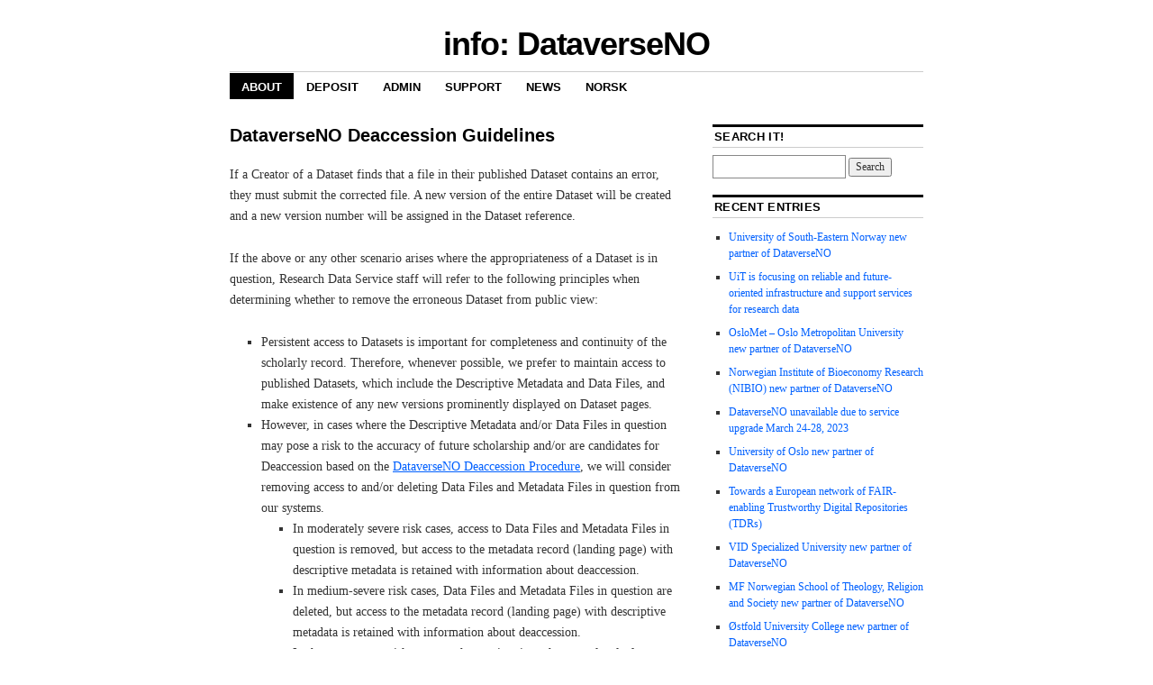

--- FILE ---
content_type: text/html; charset=UTF-8
request_url: https://site.uit.no/dataverseno/about/policy-framework/preservation-policy/deaccession-procedure/deaccession-guidelines/
body_size: 43035
content:
<!DOCTYPE html>
<!--[if IE 6]>
<html id="ie6"  xmlns="http://www.w3.org/1999/xhtml" prefix="" lang="en-US">
<![endif]-->
<!--[if IE 8]>
<html id="ie8"  xmlns="http://www.w3.org/1999/xhtml" prefix="" lang="en-US">
<![endif]-->
<!--[if (!IE)]><!-->
<html  xmlns="http://www.w3.org/1999/xhtml" prefix="" lang="en-US">
<!--<![endif]-->

<head>
<meta charset="UTF-8" />
<title>DataverseNO Deaccession Guidelines | info: DataverseNO</title>
<link rel="profile" href="https://gmpg.org/xfn/11" />
<link rel="pingback" href="https://site.uit.no/dataverseno/xmlrpc.php" />

<!-- BEGIN Metadata added by the Add-Meta-Tags WordPress plugin -->
<meta name="description" content="If a Creator of a Dataset finds that a file in their published Dataset contains an error, they must submit the corrected file. A new version of the entire Dataset will be created and a new version number will be assigned in the Dataset reference." />
<!-- END Metadata added by the Add-Meta-Tags WordPress plugin -->

<meta name='robots' content='max-image-preview:large' />
	<style>img:is([sizes="auto" i], [sizes^="auto," i]) { contain-intrinsic-size: 3000px 1500px }</style>
	<script type="text/javascript">
/* <![CDATA[ */
window.koko_analytics = {"url":"https:\/\/site.uit.no\/dataverseno\/wp-admin\/admin-ajax.php?action=koko_analytics_collect","site_url":"https:\/\/site.uit.no\/dataverseno","post_id":1139,"path":"\/about\/policy-framework\/preservation-policy\/deaccession-procedure\/deaccession-guidelines\/","method":"cookie","use_cookie":true};
/* ]]> */
</script>
<link rel="alternate" type="application/rss+xml" title="info: DataverseNO &raquo; Feed" href="https://site.uit.no/dataverseno/feed/" />
<link rel="alternate" type="application/rss+xml" title="info: DataverseNO &raquo; Comments Feed" href="https://site.uit.no/dataverseno/comments/feed/" />
<script type="text/javascript">
/* <![CDATA[ */
window._wpemojiSettings = {"baseUrl":"https:\/\/s.w.org\/images\/core\/emoji\/16.0.1\/72x72\/","ext":".png","svgUrl":"https:\/\/s.w.org\/images\/core\/emoji\/16.0.1\/svg\/","svgExt":".svg","source":{"concatemoji":"https:\/\/site.uit.no\/dataverseno\/wp-includes\/js\/wp-emoji-release.min.js?ver=6.8.3"}};
/*! This file is auto-generated */
!function(s,n){var o,i,e;function c(e){try{var t={supportTests:e,timestamp:(new Date).valueOf()};sessionStorage.setItem(o,JSON.stringify(t))}catch(e){}}function p(e,t,n){e.clearRect(0,0,e.canvas.width,e.canvas.height),e.fillText(t,0,0);var t=new Uint32Array(e.getImageData(0,0,e.canvas.width,e.canvas.height).data),a=(e.clearRect(0,0,e.canvas.width,e.canvas.height),e.fillText(n,0,0),new Uint32Array(e.getImageData(0,0,e.canvas.width,e.canvas.height).data));return t.every(function(e,t){return e===a[t]})}function u(e,t){e.clearRect(0,0,e.canvas.width,e.canvas.height),e.fillText(t,0,0);for(var n=e.getImageData(16,16,1,1),a=0;a<n.data.length;a++)if(0!==n.data[a])return!1;return!0}function f(e,t,n,a){switch(t){case"flag":return n(e,"\ud83c\udff3\ufe0f\u200d\u26a7\ufe0f","\ud83c\udff3\ufe0f\u200b\u26a7\ufe0f")?!1:!n(e,"\ud83c\udde8\ud83c\uddf6","\ud83c\udde8\u200b\ud83c\uddf6")&&!n(e,"\ud83c\udff4\udb40\udc67\udb40\udc62\udb40\udc65\udb40\udc6e\udb40\udc67\udb40\udc7f","\ud83c\udff4\u200b\udb40\udc67\u200b\udb40\udc62\u200b\udb40\udc65\u200b\udb40\udc6e\u200b\udb40\udc67\u200b\udb40\udc7f");case"emoji":return!a(e,"\ud83e\udedf")}return!1}function g(e,t,n,a){var r="undefined"!=typeof WorkerGlobalScope&&self instanceof WorkerGlobalScope?new OffscreenCanvas(300,150):s.createElement("canvas"),o=r.getContext("2d",{willReadFrequently:!0}),i=(o.textBaseline="top",o.font="600 32px Arial",{});return e.forEach(function(e){i[e]=t(o,e,n,a)}),i}function t(e){var t=s.createElement("script");t.src=e,t.defer=!0,s.head.appendChild(t)}"undefined"!=typeof Promise&&(o="wpEmojiSettingsSupports",i=["flag","emoji"],n.supports={everything:!0,everythingExceptFlag:!0},e=new Promise(function(e){s.addEventListener("DOMContentLoaded",e,{once:!0})}),new Promise(function(t){var n=function(){try{var e=JSON.parse(sessionStorage.getItem(o));if("object"==typeof e&&"number"==typeof e.timestamp&&(new Date).valueOf()<e.timestamp+604800&&"object"==typeof e.supportTests)return e.supportTests}catch(e){}return null}();if(!n){if("undefined"!=typeof Worker&&"undefined"!=typeof OffscreenCanvas&&"undefined"!=typeof URL&&URL.createObjectURL&&"undefined"!=typeof Blob)try{var e="postMessage("+g.toString()+"("+[JSON.stringify(i),f.toString(),p.toString(),u.toString()].join(",")+"));",a=new Blob([e],{type:"text/javascript"}),r=new Worker(URL.createObjectURL(a),{name:"wpTestEmojiSupports"});return void(r.onmessage=function(e){c(n=e.data),r.terminate(),t(n)})}catch(e){}c(n=g(i,f,p,u))}t(n)}).then(function(e){for(var t in e)n.supports[t]=e[t],n.supports.everything=n.supports.everything&&n.supports[t],"flag"!==t&&(n.supports.everythingExceptFlag=n.supports.everythingExceptFlag&&n.supports[t]);n.supports.everythingExceptFlag=n.supports.everythingExceptFlag&&!n.supports.flag,n.DOMReady=!1,n.readyCallback=function(){n.DOMReady=!0}}).then(function(){return e}).then(function(){var e;n.supports.everything||(n.readyCallback(),(e=n.source||{}).concatemoji?t(e.concatemoji):e.wpemoji&&e.twemoji&&(t(e.twemoji),t(e.wpemoji)))}))}((window,document),window._wpemojiSettings);
/* ]]> */
</script>
<style id='wp-emoji-styles-inline-css' type='text/css'>

	img.wp-smiley, img.emoji {
		display: inline !important;
		border: none !important;
		box-shadow: none !important;
		height: 1em !important;
		width: 1em !important;
		margin: 0 0.07em !important;
		vertical-align: -0.1em !important;
		background: none !important;
		padding: 0 !important;
	}
</style>
<link rel='stylesheet' id='wp-block-library-css' href='https://site.uit.no/dataverseno/wp-includes/css/dist/block-library/style.min.css?ver=6.8.3' type='text/css' media='all' />
<style id='classic-theme-styles-inline-css' type='text/css'>
/*! This file is auto-generated */
.wp-block-button__link{color:#fff;background-color:#32373c;border-radius:9999px;box-shadow:none;text-decoration:none;padding:calc(.667em + 2px) calc(1.333em + 2px);font-size:1.125em}.wp-block-file__button{background:#32373c;color:#fff;text-decoration:none}
</style>
<style id='global-styles-inline-css' type='text/css'>
:root{--wp--preset--aspect-ratio--square: 1;--wp--preset--aspect-ratio--4-3: 4/3;--wp--preset--aspect-ratio--3-4: 3/4;--wp--preset--aspect-ratio--3-2: 3/2;--wp--preset--aspect-ratio--2-3: 2/3;--wp--preset--aspect-ratio--16-9: 16/9;--wp--preset--aspect-ratio--9-16: 9/16;--wp--preset--color--black: #000000;--wp--preset--color--cyan-bluish-gray: #abb8c3;--wp--preset--color--white: #ffffff;--wp--preset--color--pale-pink: #f78da7;--wp--preset--color--vivid-red: #cf2e2e;--wp--preset--color--luminous-vivid-orange: #ff6900;--wp--preset--color--luminous-vivid-amber: #fcb900;--wp--preset--color--light-green-cyan: #7bdcb5;--wp--preset--color--vivid-green-cyan: #00d084;--wp--preset--color--pale-cyan-blue: #8ed1fc;--wp--preset--color--vivid-cyan-blue: #0693e3;--wp--preset--color--vivid-purple: #9b51e0;--wp--preset--gradient--vivid-cyan-blue-to-vivid-purple: linear-gradient(135deg,rgba(6,147,227,1) 0%,rgb(155,81,224) 100%);--wp--preset--gradient--light-green-cyan-to-vivid-green-cyan: linear-gradient(135deg,rgb(122,220,180) 0%,rgb(0,208,130) 100%);--wp--preset--gradient--luminous-vivid-amber-to-luminous-vivid-orange: linear-gradient(135deg,rgba(252,185,0,1) 0%,rgba(255,105,0,1) 100%);--wp--preset--gradient--luminous-vivid-orange-to-vivid-red: linear-gradient(135deg,rgba(255,105,0,1) 0%,rgb(207,46,46) 100%);--wp--preset--gradient--very-light-gray-to-cyan-bluish-gray: linear-gradient(135deg,rgb(238,238,238) 0%,rgb(169,184,195) 100%);--wp--preset--gradient--cool-to-warm-spectrum: linear-gradient(135deg,rgb(74,234,220) 0%,rgb(151,120,209) 20%,rgb(207,42,186) 40%,rgb(238,44,130) 60%,rgb(251,105,98) 80%,rgb(254,248,76) 100%);--wp--preset--gradient--blush-light-purple: linear-gradient(135deg,rgb(255,206,236) 0%,rgb(152,150,240) 100%);--wp--preset--gradient--blush-bordeaux: linear-gradient(135deg,rgb(254,205,165) 0%,rgb(254,45,45) 50%,rgb(107,0,62) 100%);--wp--preset--gradient--luminous-dusk: linear-gradient(135deg,rgb(255,203,112) 0%,rgb(199,81,192) 50%,rgb(65,88,208) 100%);--wp--preset--gradient--pale-ocean: linear-gradient(135deg,rgb(255,245,203) 0%,rgb(182,227,212) 50%,rgb(51,167,181) 100%);--wp--preset--gradient--electric-grass: linear-gradient(135deg,rgb(202,248,128) 0%,rgb(113,206,126) 100%);--wp--preset--gradient--midnight: linear-gradient(135deg,rgb(2,3,129) 0%,rgb(40,116,252) 100%);--wp--preset--font-size--small: 13px;--wp--preset--font-size--medium: 20px;--wp--preset--font-size--large: 36px;--wp--preset--font-size--x-large: 42px;--wp--preset--spacing--20: 0.44rem;--wp--preset--spacing--30: 0.67rem;--wp--preset--spacing--40: 1rem;--wp--preset--spacing--50: 1.5rem;--wp--preset--spacing--60: 2.25rem;--wp--preset--spacing--70: 3.38rem;--wp--preset--spacing--80: 5.06rem;--wp--preset--shadow--natural: 6px 6px 9px rgba(0, 0, 0, 0.2);--wp--preset--shadow--deep: 12px 12px 50px rgba(0, 0, 0, 0.4);--wp--preset--shadow--sharp: 6px 6px 0px rgba(0, 0, 0, 0.2);--wp--preset--shadow--outlined: 6px 6px 0px -3px rgba(255, 255, 255, 1), 6px 6px rgba(0, 0, 0, 1);--wp--preset--shadow--crisp: 6px 6px 0px rgba(0, 0, 0, 1);}:where(.is-layout-flex){gap: 0.5em;}:where(.is-layout-grid){gap: 0.5em;}body .is-layout-flex{display: flex;}.is-layout-flex{flex-wrap: wrap;align-items: center;}.is-layout-flex > :is(*, div){margin: 0;}body .is-layout-grid{display: grid;}.is-layout-grid > :is(*, div){margin: 0;}:where(.wp-block-columns.is-layout-flex){gap: 2em;}:where(.wp-block-columns.is-layout-grid){gap: 2em;}:where(.wp-block-post-template.is-layout-flex){gap: 1.25em;}:where(.wp-block-post-template.is-layout-grid){gap: 1.25em;}.has-black-color{color: var(--wp--preset--color--black) !important;}.has-cyan-bluish-gray-color{color: var(--wp--preset--color--cyan-bluish-gray) !important;}.has-white-color{color: var(--wp--preset--color--white) !important;}.has-pale-pink-color{color: var(--wp--preset--color--pale-pink) !important;}.has-vivid-red-color{color: var(--wp--preset--color--vivid-red) !important;}.has-luminous-vivid-orange-color{color: var(--wp--preset--color--luminous-vivid-orange) !important;}.has-luminous-vivid-amber-color{color: var(--wp--preset--color--luminous-vivid-amber) !important;}.has-light-green-cyan-color{color: var(--wp--preset--color--light-green-cyan) !important;}.has-vivid-green-cyan-color{color: var(--wp--preset--color--vivid-green-cyan) !important;}.has-pale-cyan-blue-color{color: var(--wp--preset--color--pale-cyan-blue) !important;}.has-vivid-cyan-blue-color{color: var(--wp--preset--color--vivid-cyan-blue) !important;}.has-vivid-purple-color{color: var(--wp--preset--color--vivid-purple) !important;}.has-black-background-color{background-color: var(--wp--preset--color--black) !important;}.has-cyan-bluish-gray-background-color{background-color: var(--wp--preset--color--cyan-bluish-gray) !important;}.has-white-background-color{background-color: var(--wp--preset--color--white) !important;}.has-pale-pink-background-color{background-color: var(--wp--preset--color--pale-pink) !important;}.has-vivid-red-background-color{background-color: var(--wp--preset--color--vivid-red) !important;}.has-luminous-vivid-orange-background-color{background-color: var(--wp--preset--color--luminous-vivid-orange) !important;}.has-luminous-vivid-amber-background-color{background-color: var(--wp--preset--color--luminous-vivid-amber) !important;}.has-light-green-cyan-background-color{background-color: var(--wp--preset--color--light-green-cyan) !important;}.has-vivid-green-cyan-background-color{background-color: var(--wp--preset--color--vivid-green-cyan) !important;}.has-pale-cyan-blue-background-color{background-color: var(--wp--preset--color--pale-cyan-blue) !important;}.has-vivid-cyan-blue-background-color{background-color: var(--wp--preset--color--vivid-cyan-blue) !important;}.has-vivid-purple-background-color{background-color: var(--wp--preset--color--vivid-purple) !important;}.has-black-border-color{border-color: var(--wp--preset--color--black) !important;}.has-cyan-bluish-gray-border-color{border-color: var(--wp--preset--color--cyan-bluish-gray) !important;}.has-white-border-color{border-color: var(--wp--preset--color--white) !important;}.has-pale-pink-border-color{border-color: var(--wp--preset--color--pale-pink) !important;}.has-vivid-red-border-color{border-color: var(--wp--preset--color--vivid-red) !important;}.has-luminous-vivid-orange-border-color{border-color: var(--wp--preset--color--luminous-vivid-orange) !important;}.has-luminous-vivid-amber-border-color{border-color: var(--wp--preset--color--luminous-vivid-amber) !important;}.has-light-green-cyan-border-color{border-color: var(--wp--preset--color--light-green-cyan) !important;}.has-vivid-green-cyan-border-color{border-color: var(--wp--preset--color--vivid-green-cyan) !important;}.has-pale-cyan-blue-border-color{border-color: var(--wp--preset--color--pale-cyan-blue) !important;}.has-vivid-cyan-blue-border-color{border-color: var(--wp--preset--color--vivid-cyan-blue) !important;}.has-vivid-purple-border-color{border-color: var(--wp--preset--color--vivid-purple) !important;}.has-vivid-cyan-blue-to-vivid-purple-gradient-background{background: var(--wp--preset--gradient--vivid-cyan-blue-to-vivid-purple) !important;}.has-light-green-cyan-to-vivid-green-cyan-gradient-background{background: var(--wp--preset--gradient--light-green-cyan-to-vivid-green-cyan) !important;}.has-luminous-vivid-amber-to-luminous-vivid-orange-gradient-background{background: var(--wp--preset--gradient--luminous-vivid-amber-to-luminous-vivid-orange) !important;}.has-luminous-vivid-orange-to-vivid-red-gradient-background{background: var(--wp--preset--gradient--luminous-vivid-orange-to-vivid-red) !important;}.has-very-light-gray-to-cyan-bluish-gray-gradient-background{background: var(--wp--preset--gradient--very-light-gray-to-cyan-bluish-gray) !important;}.has-cool-to-warm-spectrum-gradient-background{background: var(--wp--preset--gradient--cool-to-warm-spectrum) !important;}.has-blush-light-purple-gradient-background{background: var(--wp--preset--gradient--blush-light-purple) !important;}.has-blush-bordeaux-gradient-background{background: var(--wp--preset--gradient--blush-bordeaux) !important;}.has-luminous-dusk-gradient-background{background: var(--wp--preset--gradient--luminous-dusk) !important;}.has-pale-ocean-gradient-background{background: var(--wp--preset--gradient--pale-ocean) !important;}.has-electric-grass-gradient-background{background: var(--wp--preset--gradient--electric-grass) !important;}.has-midnight-gradient-background{background: var(--wp--preset--gradient--midnight) !important;}.has-small-font-size{font-size: var(--wp--preset--font-size--small) !important;}.has-medium-font-size{font-size: var(--wp--preset--font-size--medium) !important;}.has-large-font-size{font-size: var(--wp--preset--font-size--large) !important;}.has-x-large-font-size{font-size: var(--wp--preset--font-size--x-large) !important;}
:where(.wp-block-post-template.is-layout-flex){gap: 1.25em;}:where(.wp-block-post-template.is-layout-grid){gap: 1.25em;}
:where(.wp-block-columns.is-layout-flex){gap: 2em;}:where(.wp-block-columns.is-layout-grid){gap: 2em;}
:root :where(.wp-block-pullquote){font-size: 1.5em;line-height: 1.6;}
</style>
<link rel='stylesheet' id='contact-form-7-css' href='https://site.uit.no/dataverseno/wp-content/plugins/contact-form-7/includes/css/styles.css?ver=6.1.3' type='text/css' media='all' />
<link rel='stylesheet' id='wpa-style-css' href='https://site.uit.no/dataverseno/wp-content/plugins/wp-accessibility/css/wpa-style.css?ver=2.2.6' type='text/css' media='all' />
<style id='wpa-style-inline-css' type='text/css'>
:root { --admin-bar-top : 7px; }
</style>
<link rel='stylesheet' id='collapscore-css-css' href='https://site.uit.no/dataverseno/wp-content/plugins/jquery-collapse-o-matic/css/core_style.css?ver=1.0' type='text/css' media='all' />
<link rel='stylesheet' id='collapseomatic-css-css' href='https://site.uit.no/dataverseno/wp-content/plugins/jquery-collapse-o-matic/css/light_style.css?ver=1.6' type='text/css' media='all' />
<link rel='stylesheet' id='h5p-plugin-styles-css' href='https://site.uit.no/dataverseno/wp-content/plugins/h5p/h5p-php-library/styles/h5p.css?ver=1.16.1' type='text/css' media='all' />
<link rel='stylesheet' id='coraline-css' href='https://site.uit.no/dataverseno/wp-content/themes/coraline/style.css?ver=6.8.3' type='text/css' media='all' />
<script type="text/javascript" src="https://site.uit.no/dataverseno/wp-includes/js/jquery/jquery.min.js?ver=3.7.1" id="jquery-core-js"></script>
<script type="text/javascript" src="https://site.uit.no/dataverseno/wp-includes/js/jquery/jquery-migrate.min.js?ver=3.4.1" id="jquery-migrate-js"></script>
<script type="text/javascript" src="https://site.uit.no/dataverseno/wp-content/plugins/wpo365-login/apps/dist/pintra-redirect.js?ver=39.0" id="pintraredirectjs-js" async></script>
<link rel="https://api.w.org/" href="https://site.uit.no/dataverseno/wp-json/" /><link rel="alternate" title="JSON" type="application/json" href="https://site.uit.no/dataverseno/wp-json/wp/v2/pages/1139" /><link rel="EditURI" type="application/rsd+xml" title="RSD" href="https://site.uit.no/dataverseno/xmlrpc.php?rsd" />
<meta name="generator" content="WordPress 6.8.3" />
<link rel="canonical" href="https://site.uit.no/dataverseno/about/policy-framework/preservation-policy/deaccession-procedure/deaccession-guidelines/" />
<link rel='shortlink' href='https://site.uit.no/dataverseno/?p=1139' />
<link rel="alternate" title="oEmbed (JSON)" type="application/json+oembed" href="https://site.uit.no/dataverseno/wp-json/oembed/1.0/embed?url=https%3A%2F%2Fsite.uit.no%2Fdataverseno%2Fabout%2Fpolicy-framework%2Fpreservation-policy%2Fdeaccession-procedure%2Fdeaccession-guidelines%2F&#038;lang=en" />
<link rel="alternate" title="oEmbed (XML)" type="text/xml+oembed" href="https://site.uit.no/dataverseno/wp-json/oembed/1.0/embed?url=https%3A%2F%2Fsite.uit.no%2Fdataverseno%2Fabout%2Fpolicy-framework%2Fpreservation-policy%2Fdeaccession-procedure%2Fdeaccession-guidelines%2F&#038;format=xml&#038;lang=en" />
        <style type="text/css" id="pf-main-css">
            
				@media screen {
					.printfriendly {
						z-index: 1000; position: relative
					}
					.printfriendly a, .printfriendly a:link, .printfriendly a:visited, .printfriendly a:hover, .printfriendly a:active {
						font-weight: 600;
						cursor: pointer;
						text-decoration: none;
						border: none;
						-webkit-box-shadow: none;
						-moz-box-shadow: none;
						box-shadow: none;
						outline:none;
						font-size: 14px !important;
						color: #3AAA11 !important;
					}
					.printfriendly.pf-alignleft {
						float: left;
					}
					.printfriendly.pf-alignright {
						float: right;
					}
					.printfriendly.pf-aligncenter {
						justify-content: center;
						display: flex; align-items: center;
					}
				}

				.pf-button-img {
					border: none;
					-webkit-box-shadow: none;
					-moz-box-shadow: none;
					box-shadow: none;
					padding: 0;
					margin: 0;
					display: inline;
					vertical-align: middle;
				}

				img.pf-button-img + .pf-button-text {
					margin-left: 6px;
				}

				@media print {
					.printfriendly {
						display: none;
					}
				}
				        </style>

            
        <style type="text/css" id="pf-excerpt-styles">
          .pf-button.pf-button-excerpt {
              display: none;
           }
        </style>

            <meta name="generator" content="Elementor 3.33.2; features: e_font_icon_svg, additional_custom_breakpoints; settings: css_print_method-external, google_font-enabled, font_display-auto">
<script type="text/javascript" src="https://site.uit.no/dataverseno/wp-includes/js/tw-sack.min.js?ver=1.6.1" id="sack-js"></script>
			<style>
				.e-con.e-parent:nth-of-type(n+4):not(.e-lazyloaded):not(.e-no-lazyload),
				.e-con.e-parent:nth-of-type(n+4):not(.e-lazyloaded):not(.e-no-lazyload) * {
					background-image: none !important;
				}
				@media screen and (max-height: 1024px) {
					.e-con.e-parent:nth-of-type(n+3):not(.e-lazyloaded):not(.e-no-lazyload),
					.e-con.e-parent:nth-of-type(n+3):not(.e-lazyloaded):not(.e-no-lazyload) * {
						background-image: none !important;
					}
				}
				@media screen and (max-height: 640px) {
					.e-con.e-parent:nth-of-type(n+2):not(.e-lazyloaded):not(.e-no-lazyload),
					.e-con.e-parent:nth-of-type(n+2):not(.e-lazyloaded):not(.e-no-lazyload) * {
						background-image: none !important;
					}
				}
			</style>
			</head>

<body data-rsssl=1 class="wp-singular page-template-default page page-id-1139 page-child parent-pageid-1133 wp-theme-coraline two-column content-sidebar elementor-default elementor-kit-3528">
<div id="container" class="hfeed contain">
	<div id="header">
		<div id="masthead" role="banner">
						<div id="site-title">
				<span>
					<a href="https://site.uit.no/dataverseno/" title="info: DataverseNO" rel="home">info: DataverseNO</a>
				</span>
			</div>
			<div id="site-description"></div>
		</div><!-- #masthead -->

		<div id="access" role="navigation">
		  			<div class="skip-link screen-reader-text"><a href="#content" title="Skip to content">Skip to content</a></div>
						<div class="menu-header"><ul id="menu-main-menu" class="menu"><li id="menu-item-544" class="menu-item menu-item-type-post_type menu-item-object-page current-page-ancestor current-menu-ancestor current_page_ancestor menu-item-has-children menu-item-544"><a href="https://site.uit.no/dataverseno/about/">About</a>
<ul class="sub-menu">
	<li id="menu-item-2706" class="menu-item menu-item-type-post_type menu-item-object-page current-page-ancestor menu-item-2706"><a href="https://site.uit.no/dataverseno/about/">About DataverseNO</a></li>
	<li id="menu-item-1176" class="menu-item menu-item-type-post_type menu-item-object-page current-page-ancestor current-menu-ancestor current_page_ancestor menu-item-has-children menu-item-1176"><a href="https://site.uit.no/dataverseno/about/policy-framework/">Policy Framework</a>
	<ul class="sub-menu">
		<li id="menu-item-1183" class="menu-item menu-item-type-post_type menu-item-object-page menu-item-1183"><a href="https://site.uit.no/dataverseno/about/policy-framework/access-and-use-policy/">Access and Use Policy</a></li>
		<li id="menu-item-1182" class="menu-item menu-item-type-post_type menu-item-object-page menu-item-1182"><a href="https://site.uit.no/dataverseno/about/policy-framework/accession-policy/">Accession Policy</a></li>
		<li id="menu-item-1181" class="menu-item menu-item-type-post_type menu-item-object-page menu-item-1181"><a href="https://site.uit.no/dataverseno/about/policy-framework/deposit-agreement/">Deposit Agreement</a></li>
		<li id="menu-item-1177" class="menu-item menu-item-type-post_type menu-item-object-page current-page-ancestor current-menu-ancestor current_page_ancestor menu-item-has-children menu-item-1177"><a href="https://site.uit.no/dataverseno/about/policy-framework/preservation-policy/">Preservation Policy</a>
		<ul class="sub-menu">
			<li id="menu-item-1180" class="menu-item menu-item-type-post_type menu-item-object-page current-page-ancestor current-menu-ancestor current-menu-parent current-page-parent current_page_parent current_page_ancestor menu-item-has-children menu-item-1180"><a href="https://site.uit.no/dataverseno/about/policy-framework/preservation-policy/deaccession-procedure/">Deaccession Procedure</a>
			<ul class="sub-menu">
				<li id="menu-item-1178" class="menu-item menu-item-type-post_type menu-item-object-page current-menu-item page_item page-item-1139 current_page_item menu-item-1178"><a href="https://site.uit.no/dataverseno/about/policy-framework/preservation-policy/deaccession-procedure/deaccession-guidelines/" aria-current="page">Deaccession Guidelines</a></li>
			</ul>
</li>
			<li id="menu-item-1910" class="menu-item menu-item-type-post_type menu-item-object-page menu-item-has-children menu-item-1910"><a href="https://site.uit.no/dataverseno/about/policy-framework/preservation-policy/preservation-plan/">Preservation Plan</a>
			<ul class="sub-menu">
				<li id="menu-item-1921" class="menu-item menu-item-type-post_type menu-item-object-page menu-item-1921"><a href="https://site.uit.no/dataverseno/about/policy-framework/preservation-policy/preservation-plan/digital-assets-report/">Digital Assets Report</a></li>
			</ul>
</li>
		</ul>
</li>
	</ul>
</li>
	<li id="menu-item-1175" class="menu-item menu-item-type-post_type menu-item-object-page menu-item-1175"><a href="https://site.uit.no/dataverseno/about/steering-documents/">Steering documents</a></li>
</ul>
</li>
<li id="menu-item-371" class="menu-item menu-item-type-post_type menu-item-object-page menu-item-has-children menu-item-371"><a href="https://site.uit.no/dataverseno/deposit/">Deposit</a>
<ul class="sub-menu">
	<li id="menu-item-374" class="menu-item menu-item-type-post_type menu-item-object-page menu-item-374"><a href="https://site.uit.no/dataverseno/deposit/prepare/">Prepare your data</a></li>
	<li id="menu-item-372" class="menu-item menu-item-type-post_type menu-item-object-page menu-item-372"><a href="https://site.uit.no/dataverseno/deposit/deposit-your-data/">Deposit and publish your data</a></li>
	<li id="menu-item-813" class="menu-item menu-item-type-post_type menu-item-object-page menu-item-813"><a href="https://site.uit.no/dataverseno/deposit/refer-to-your-data/">Refer to your data</a></li>
	<li id="menu-item-3731" class="menu-item menu-item-type-post_type menu-item-object-page menu-item-3731"><a href="https://site.uit.no/dataverseno/deposit/modify-your-data-versioning/">Modify your data (versioning)</a></li>
</ul>
</li>
<li id="menu-item-558" class="menu-item menu-item-type-post_type menu-item-object-page menu-item-has-children menu-item-558"><a href="https://site.uit.no/dataverseno/admin-en/">Admin</a>
<ul class="sub-menu">
	<li id="menu-item-559" class="menu-item menu-item-type-post_type menu-item-object-page menu-item-559"><a href="https://site.uit.no/dataverseno/admin-en/administration-dataverseno/">Guide for Repository Management</a></li>
	<li id="menu-item-1819" class="menu-item menu-item-type-post_type menu-item-object-page menu-item-1819"><a href="https://site.uit.no/dataverseno/admin-en/administration-collections/">Guide for Collection Management</a></li>
	<li id="menu-item-563" class="menu-item menu-item-type-post_type menu-item-object-page menu-item-563"><a href="https://site.uit.no/dataverseno/admin-en/curatorguide/">Curation Guidelines</a></li>
</ul>
</li>
<li id="menu-item-344" class="menu-item menu-item-type-post_type menu-item-object-page menu-item-344"><a href="https://site.uit.no/dataverseno/support/">Support</a></li>
<li id="menu-item-308" class="menu-item menu-item-type-post_type menu-item-object-page menu-item-308"><a href="https://site.uit.no/dataverseno/news/">News</a></li>
<li id="menu-item-1346-nn" class="lang-item lang-item-41 lang-item-nn no-translation lang-item-first menu-item menu-item-type-custom menu-item-object-custom menu-item-1346-nn"><a href="https://site.uit.no/dataverseno/nn/heim/" hreflang="nn-NO" lang="nn-NO">Norsk</a></li>
</ul></div>		</div><!-- #access -->

		<div id="branding">
					</div><!-- #branding -->
	</div><!-- #header -->

	<div id="content-box">

<div id="content-container">
	<div id="content" role="main">

	
		<div id="post-1139" class="post-1139 page type-page status-publish hentry">
			<h1 class="entry-title">DataverseNO Deaccession Guidelines</h1>
			<div class="entry-content">
				<div class="pf-content"><p>If a Creator of a Dataset finds that a file in their published Dataset contains an error, they must submit the corrected file. A new version of the entire Dataset will be created and a new version number will be assigned in the Dataset reference.</p>
<p>If the above or any other scenario arises where the appropriateness of a Dataset is in question, Research Data Service staff will refer to the following principles when determining whether to remove the erroneous Dataset from public view:</p>
<ul>
<li>Persistent access to Datasets is important for completeness and continuity of the scholarly record. Therefore, whenever possible, we prefer to maintain access to published Datasets, which include the Descriptive Metadata and Data Files, and make existence of any new versions prominently displayed on Dataset pages.</li>
<li>However, in cases where the Descriptive Metadata and/or Data Files in question may pose a risk to the accuracy of future scholarship and/or are candidates for Deaccession based on the <a href="https://site.uit.no/dataverseno/about/policy-framework/preservation-policy/deaccession-procedure/" target="_blank" rel="noopener">DataverseNO Deaccession Procedure</a>, we will consider removing access to and/or deleting Data Files and Metadata Files in question from our systems.
<ul>
<li>In moderately severe risk cases, access to Data Files and Metadata Files in question is removed, but access to the metadata record (landing page) with descriptive metadata is retained with information about deaccession.</li>
<li>In medium-severe risk cases, Data Files and Metadata Files in question are deleted, but access to the metadata record (landing page) with descriptive metadata is retained with information about deaccession.</li>
<li>In the most severe risk cases, such as a situation where any level of retention of the Dataset could be a threat to national security, Data Files and Metadata Files in question as well as the metadata record (landing page) with descriptive metadata are deleted. Situations where it is necessary to delete a Dataset altogether, should, if possible, be approved by the Board of DataverseNO before execution.</li>
</ul>
</li>
</ul>
<h1>Acknowledgements</h1>
<p>Illinois Data Bank. <em>Illinois Data Bank Policy Framework and Definitions.</em> <a href="http://hdl.handle.net/2142/91039" target="_blank" rel="noopener">http://hdl.handle.net/2142/91039</a></p>
<p>Contact <a href="mailto:support@dataverse.no">support@dataverse.no</a> with questions or to request an addition or revision to this policy.</p>
<table>
<thead>
<tr style="background-color: #0090d3">
<td colspan="4" width="604">
<p style="text-align: center"><span style="color: #ffffff"><strong>Policy Document History and Version Control Table</strong></span></p>
</td>
</tr>
<tr>
<td width="75"><strong>Version</strong></td>
<td width="227"><strong>Action</strong></td>
<td width="199"><strong>Approved By</strong></td>
<td width="104"><strong>Action Date</strong></td>
</tr>
</thead>
<tbody>
<tr>
<td width="75">1.0</td>
<td width="227">Guidelines issued.</td>
<td width="199">Board of DataverseNO</td>
<td width="104">2018-06-21</td>
</tr>
</tbody>
</table>
<div class="printfriendly pf-button pf-button-content pf-alignleft">
                    <a href="#" rel="nofollow" onclick="window.print(); pfTrackEvent(&#039;DataverseNO Deaccession Guidelines&#039;); return false;" title="Printer Friendly, PDF & Email">
                    <img decoding="async" class="pf-button-img" src="https://cdn.printfriendly.com/buttons/printfriendly-pdf-button.png" alt="Print Friendly, PDF & Email" style="width: 112px;height: 24px;"  />
                    </a>
                </div></div>											</div><!-- .entry-content -->
		</div><!-- #post-## -->

		
<div id="comments">

	
	
	
	
</div><!-- #comments -->
	
	</div><!-- #content -->
</div><!-- #content-container -->


		
		<div id="primary" class="widget-area" role="complementary">
					<ul class="xoxo">

			
				<li id="search" class="widget-container widget_search">
					<h3 class="widget-title">Search It!</h3>
					<form role="search" method="get" id="searchform" class="searchform" action="https://site.uit.no/dataverseno/">
				<div>
					<label class="screen-reader-text" for="s">Search for:</label>
					<input type="text" value="" name="s" id="s" />
					<input type="submit" id="searchsubmit" value="Search" />
				</div>
			</form>				</li>

				<li class="widget-container">
					<h3 class="widget-title">Recent Entries</h3>
						<ul>
															<li><a href="https://site.uit.no/dataverseno/2025/11/17/university-of-south-eastern-norway-new-partner-of-dataverseno/">University of South-Eastern Norway new partner of DataverseNO</a></li>
																<li><a href="https://site.uit.no/dataverseno/2024/08/27/uit-is-focusing-on-reliable-and-future-oriented-infrastructure-and-support-services-for-research-data/">UiT is focusing on reliable and future-oriented infrastructure and support services for research data</a></li>
																<li><a href="https://site.uit.no/dataverseno/2024/08/20/oslomet-oslo-metropolitan-university-new-partner-of-dataverseno/">OsloMet – Oslo Metropolitan University new partner of DataverseNO</a></li>
																<li><a href="https://site.uit.no/dataverseno/2024/01/25/norwegian-institute-of-bioeconomy-research-nibio-new-partner-of-dataverseno/">Norwegian Institute of Bioeconomy Research (NIBIO) new partner of DataverseNO</a></li>
																<li><a href="https://site.uit.no/dataverseno/2023/03/17/dataverseno-unavailable-due-to-service-upgrade-march-24-28-2023/">DataverseNO unavailable due to service upgrade March 24-28, 2023</a></li>
																<li><a href="https://site.uit.no/dataverseno/2022/10/04/university-of-oslo-new-partner-of-dataverseno/">University of Oslo new partner of DataverseNO</a></li>
																<li><a href="https://site.uit.no/dataverseno/2022/09/01/towards-a-european-network-of-fair-enabling-trustworthy-digital-repositories-tdrs/">Towards a European network of FAIR-enabling Trustworthy Digital Repositories (TDRs)</a></li>
																<li><a href="https://site.uit.no/dataverseno/2022/06/30/vid-specialized-university-new-partner-of-dataverseno/">VID Specialized University new partner of DataverseNO</a></li>
																<li><a href="https://site.uit.no/dataverseno/2022/02/03/mf-norwegian-school-of-theology-religion-and-society-new-partner-of-dataverseno/">MF Norwegian School of Theology, Religion and Society new partner of DataverseNO</a></li>
																<li><a href="https://site.uit.no/dataverseno/2021/06/16/ostfold-university-college-new-partner-of-dataverseno/">Østfold University College new partner of DataverseNO</a></li>
														</ul>
				</li>

				<li class="widget-container">
					<h3 class="widget-title">Links</h3>
						<ul>
													</ul>
				</li>

						</ul>
		</div><!-- #primary .widget-area -->

		
			</div><!-- #content-box -->

	<div id="footer" role="contentinfo">
		
		<div id="colophon">
			<span class="generator-link"><a href="http://wordpress.org/" title="A Semantic Personal Publishing Platform" rel="generator">Proudly powered by WordPress.</a></span>
			Theme: Coraline by <a href="https://wordpress.com/themes/" rel="designer">WordPress.com</a>.		</div><!-- #colophon -->
	</div><!-- #footer -->

</div><!-- #container -->




<script type="speculationrules">
{"prefetch":[{"source":"document","where":{"and":[{"href_matches":"\/dataverseno\/*"},{"not":{"href_matches":["\/dataverseno\/wp-*.php","\/dataverseno\/wp-admin\/*","\/dataverseno\/wp-content\/uploads\/sites\/314\/*","\/dataverseno\/wp-content\/*","\/dataverseno\/wp-content\/plugins\/*","\/dataverseno\/wp-content\/themes\/coraline\/*","\/dataverseno\/*\\?(.+)"]}},{"not":{"selector_matches":"a[rel~=\"nofollow\"]"}},{"not":{"selector_matches":".no-prefetch, .no-prefetch a"}}]},"eagerness":"conservative"}]}
</script>

<!-- Koko Analytics v2.0.20 - https://www.kokoanalytics.com/ -->
<script type="text/javascript">
/* <![CDATA[ */
!function(){var e=window,r="koko_analytics";function t(t){t.m=e[r].use_cookie?"c":e[r].method[0],navigator.sendBeacon(e[r].url,new URLSearchParams(t))}e[r].request=t,e[r].trackPageview=function(){if("prerender"!=document.visibilityState&&!/bot|crawl|spider|seo|lighthouse|facebookexternalhit|preview/i.test(navigator.userAgent)){var i=0==document.referrer.indexOf(e[r].site_url)?"":document.referrer;t({pa:e[r].path,po:e[r].post_id,r:i})}},e.addEventListener("load",function(){e[r].trackPageview()})}();
/* ]]> */
</script>

<!-- Matomo --><script type="text/javascript">
/* <![CDATA[ */
(function () {
function initTracking() {
var _paq = window._paq = window._paq || [];
_paq.push(['trackPageView']);_paq.push(['enableLinkTracking']);_paq.push(['alwaysUseSendBeacon']);_paq.push(['setTrackerUrl', "\/\/site.uit.no\/dataverseno\/wp-content\/plugins\/matomo\/app\/matomo.php"]);_paq.push(['setSiteId', '1']);var d=document, g=d.createElement('script'), s=d.getElementsByTagName('script')[0];
g.type='text/javascript'; g.async=true; g.src="\/\/site.uit.no\/dataverseno\/wp-content\/uploads\/sites\/314\/matomo\/matomo.js"; s.parentNode.insertBefore(g,s);
}
if (document.prerendering) {
	document.addEventListener('prerenderingchange', initTracking, {once: true});
} else {
	initTracking();
}
})();
/* ]]> */
</script>
<!-- End Matomo Code -->			<script>
				const lazyloadRunObserver = () => {
					const lazyloadBackgrounds = document.querySelectorAll( `.e-con.e-parent:not(.e-lazyloaded)` );
					const lazyloadBackgroundObserver = new IntersectionObserver( ( entries ) => {
						entries.forEach( ( entry ) => {
							if ( entry.isIntersecting ) {
								let lazyloadBackground = entry.target;
								if( lazyloadBackground ) {
									lazyloadBackground.classList.add( 'e-lazyloaded' );
								}
								lazyloadBackgroundObserver.unobserve( entry.target );
							}
						});
					}, { rootMargin: '200px 0px 200px 0px' } );
					lazyloadBackgrounds.forEach( ( lazyloadBackground ) => {
						lazyloadBackgroundObserver.observe( lazyloadBackground );
					} );
				};
				const events = [
					'DOMContentLoaded',
					'elementor/lazyload/observe',
				];
				events.forEach( ( event ) => {
					document.addEventListener( event, lazyloadRunObserver );
				} );
			</script>
			     <script type="text/javascript" id="pf_script">
            
					function pfTrackEvent(title) {
						
                        if(typeof(_gaq) === 'function') {
                            _gaq.push(['_trackEvent','PRINTFRIENDLY', 'print', title]);
                        }else if(typeof(ga) === 'function') {
                            ga('send', 'event','PRINTFRIENDLY', 'print', title);
                        }else if(typeof(gtag) === 'function') {
                            gtag('event', 'printfriendly_button_click', {'event_category': 'printfriendly', 'event_label': title})
                        }else if(typeof(dataLayer) === 'object') {
                            dataLayer.push({
                                'event': 'printfriendly_button_click',
                                'pageTitle': title
                            })
                        }
					
					}
				          var pfHeaderImgUrl = '';
          var pfHeaderTagline = '';
          var pfdisableClickToDel = '0';
          var pfImagesSize = 'full-size';
          var pfImageDisplayStyle = 'right';
          var pfEncodeImages = '0';
          var pfShowHiddenContent  = '0';
          var pfDisableEmail = '0';
          var pfDisablePDF = '0';
          var pfDisablePrint = '0';

            
          var pfPlatform = 'WordPress';

        (function($){
            $(document).ready(function(){
                if($('.pf-button-content').length === 0){
                    $('style#pf-excerpt-styles').remove();
                }
            });
        })(jQuery);
        </script>
      <script defer src='https://cdn.printfriendly.com/printfriendly.js'></script>
            
            <script type="text/javascript" src="https://site.uit.no/dataverseno/wp-includes/js/dist/hooks.min.js?ver=4d63a3d491d11ffd8ac6" id="wp-hooks-js"></script>
<script type="text/javascript" src="https://site.uit.no/dataverseno/wp-includes/js/dist/i18n.min.js?ver=5e580eb46a90c2b997e6" id="wp-i18n-js"></script>
<script type="text/javascript" id="wp-i18n-js-after">
/* <![CDATA[ */
wp.i18n.setLocaleData( { 'text direction\u0004ltr': [ 'ltr' ] } );
/* ]]> */
</script>
<script type="text/javascript" src="https://site.uit.no/dataverseno/wp-content/plugins/contact-form-7/includes/swv/js/index.js?ver=6.1.3" id="swv-js"></script>
<script type="text/javascript" id="contact-form-7-js-before">
/* <![CDATA[ */
var wpcf7 = {
    "api": {
        "root": "https:\/\/site.uit.no\/dataverseno\/wp-json\/",
        "namespace": "contact-form-7\/v1"
    },
    "cached": 1
};
/* ]]> */
</script>
<script type="text/javascript" src="https://site.uit.no/dataverseno/wp-content/plugins/contact-form-7/includes/js/index.js?ver=6.1.3" id="contact-form-7-js"></script>
<script type="text/javascript" id="collapseomatic-js-js-before">
/* <![CDATA[ */
const com_options = {"colomatduration":"fast","colomatslideEffect":"slideFade","colomatpauseInit":"","colomattouchstart":""}
/* ]]> */
</script>
<script type="text/javascript" src="https://site.uit.no/dataverseno/wp-content/plugins/jquery-collapse-o-matic/js/collapse.js?ver=1.7.2" id="collapseomatic-js-js"></script>
<script type="text/javascript" id="pll_cookie_script-js-after">
/* <![CDATA[ */
(function() {
				var expirationDate = new Date();
				expirationDate.setTime( expirationDate.getTime() + 31536000 * 1000 );
				document.cookie = "pll_language=en; expires=" + expirationDate.toUTCString() + "; path=/; secure; SameSite=Lax";
			}());
/* ]]> */
</script>
<script type="text/javascript" id="wp-accessibility-js-extra">
/* <![CDATA[ */
var wpa = {"skiplinks":{"enabled":false,"output":""},"target":"","tabindex":"","underline":{"enabled":false,"target":"a"},"videos":"","dir":"ltr","lang":"en-US","titles":"1","labels":"1","wpalabels":{"s":"Search","author":"Name","email":"Email","url":"Website","comment":"Comment"},"alt":"","altSelector":".hentry img[alt]:not([alt=\"\"]), .comment-content img[alt]:not([alt=\"\"]), #content img[alt]:not([alt=\"\"]),.entry-content img[alt]:not([alt=\"\"])","current":"","errors":"","tracking":"1","ajaxurl":"https:\/\/site.uit.no\/dataverseno\/wp-admin\/admin-ajax.php","security":"d72da4d232","action":"wpa_stats_action","url":"https:\/\/site.uit.no\/dataverseno\/about\/policy-framework\/preservation-policy\/deaccession-procedure\/deaccession-guidelines\/","post_id":"1139","continue":"","pause":"Pause video","play":"Play video","restUrl":"https:\/\/site.uit.no\/dataverseno\/wp-json\/wp\/v2\/media","ldType":"button","ldHome":"https:\/\/site.uit.no\/dataverseno","ldText":"<span class=\"dashicons dashicons-media-text\" aria-hidden=\"true\"><\/span><span class=\"screen-reader\">Long Description<\/span>"};
/* ]]> */
</script>
<script type="text/javascript" src="https://site.uit.no/dataverseno/wp-content/plugins/wp-accessibility/js/wp-accessibility.min.js?ver=2.2.6" id="wp-accessibility-js" defer="defer" data-wp-strategy="defer"></script>
</body>
</html>